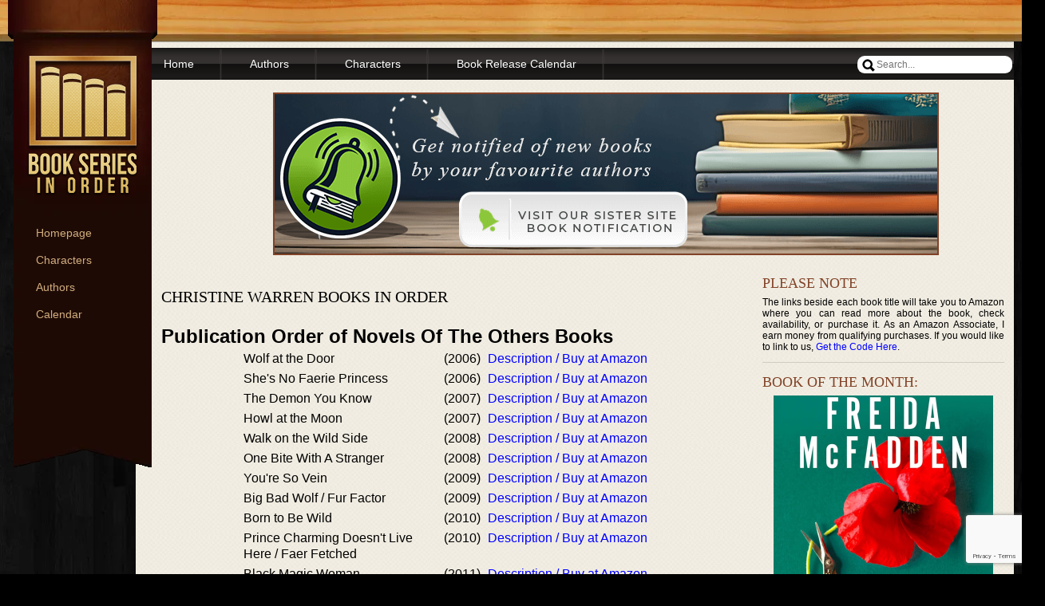

--- FILE ---
content_type: text/html; charset=utf-8
request_url: https://www.google.com/recaptcha/api2/anchor?ar=1&k=6LeASvgpAAAAACANNTLBUNjWfc_hMTavyKYDbYos&co=aHR0cHM6Ly93d3cuYm9va3Nlcmllc2lub3JkZXIuY29tOjQ0Mw..&hl=en&v=9TiwnJFHeuIw_s0wSd3fiKfN&size=invisible&anchor-ms=20000&execute-ms=30000&cb=g8v9opnjlhcx
body_size: 48209
content:
<!DOCTYPE HTML><html dir="ltr" lang="en"><head><meta http-equiv="Content-Type" content="text/html; charset=UTF-8">
<meta http-equiv="X-UA-Compatible" content="IE=edge">
<title>reCAPTCHA</title>
<style type="text/css">
/* cyrillic-ext */
@font-face {
  font-family: 'Roboto';
  font-style: normal;
  font-weight: 400;
  font-stretch: 100%;
  src: url(//fonts.gstatic.com/s/roboto/v48/KFO7CnqEu92Fr1ME7kSn66aGLdTylUAMa3GUBHMdazTgWw.woff2) format('woff2');
  unicode-range: U+0460-052F, U+1C80-1C8A, U+20B4, U+2DE0-2DFF, U+A640-A69F, U+FE2E-FE2F;
}
/* cyrillic */
@font-face {
  font-family: 'Roboto';
  font-style: normal;
  font-weight: 400;
  font-stretch: 100%;
  src: url(//fonts.gstatic.com/s/roboto/v48/KFO7CnqEu92Fr1ME7kSn66aGLdTylUAMa3iUBHMdazTgWw.woff2) format('woff2');
  unicode-range: U+0301, U+0400-045F, U+0490-0491, U+04B0-04B1, U+2116;
}
/* greek-ext */
@font-face {
  font-family: 'Roboto';
  font-style: normal;
  font-weight: 400;
  font-stretch: 100%;
  src: url(//fonts.gstatic.com/s/roboto/v48/KFO7CnqEu92Fr1ME7kSn66aGLdTylUAMa3CUBHMdazTgWw.woff2) format('woff2');
  unicode-range: U+1F00-1FFF;
}
/* greek */
@font-face {
  font-family: 'Roboto';
  font-style: normal;
  font-weight: 400;
  font-stretch: 100%;
  src: url(//fonts.gstatic.com/s/roboto/v48/KFO7CnqEu92Fr1ME7kSn66aGLdTylUAMa3-UBHMdazTgWw.woff2) format('woff2');
  unicode-range: U+0370-0377, U+037A-037F, U+0384-038A, U+038C, U+038E-03A1, U+03A3-03FF;
}
/* math */
@font-face {
  font-family: 'Roboto';
  font-style: normal;
  font-weight: 400;
  font-stretch: 100%;
  src: url(//fonts.gstatic.com/s/roboto/v48/KFO7CnqEu92Fr1ME7kSn66aGLdTylUAMawCUBHMdazTgWw.woff2) format('woff2');
  unicode-range: U+0302-0303, U+0305, U+0307-0308, U+0310, U+0312, U+0315, U+031A, U+0326-0327, U+032C, U+032F-0330, U+0332-0333, U+0338, U+033A, U+0346, U+034D, U+0391-03A1, U+03A3-03A9, U+03B1-03C9, U+03D1, U+03D5-03D6, U+03F0-03F1, U+03F4-03F5, U+2016-2017, U+2034-2038, U+203C, U+2040, U+2043, U+2047, U+2050, U+2057, U+205F, U+2070-2071, U+2074-208E, U+2090-209C, U+20D0-20DC, U+20E1, U+20E5-20EF, U+2100-2112, U+2114-2115, U+2117-2121, U+2123-214F, U+2190, U+2192, U+2194-21AE, U+21B0-21E5, U+21F1-21F2, U+21F4-2211, U+2213-2214, U+2216-22FF, U+2308-230B, U+2310, U+2319, U+231C-2321, U+2336-237A, U+237C, U+2395, U+239B-23B7, U+23D0, U+23DC-23E1, U+2474-2475, U+25AF, U+25B3, U+25B7, U+25BD, U+25C1, U+25CA, U+25CC, U+25FB, U+266D-266F, U+27C0-27FF, U+2900-2AFF, U+2B0E-2B11, U+2B30-2B4C, U+2BFE, U+3030, U+FF5B, U+FF5D, U+1D400-1D7FF, U+1EE00-1EEFF;
}
/* symbols */
@font-face {
  font-family: 'Roboto';
  font-style: normal;
  font-weight: 400;
  font-stretch: 100%;
  src: url(//fonts.gstatic.com/s/roboto/v48/KFO7CnqEu92Fr1ME7kSn66aGLdTylUAMaxKUBHMdazTgWw.woff2) format('woff2');
  unicode-range: U+0001-000C, U+000E-001F, U+007F-009F, U+20DD-20E0, U+20E2-20E4, U+2150-218F, U+2190, U+2192, U+2194-2199, U+21AF, U+21E6-21F0, U+21F3, U+2218-2219, U+2299, U+22C4-22C6, U+2300-243F, U+2440-244A, U+2460-24FF, U+25A0-27BF, U+2800-28FF, U+2921-2922, U+2981, U+29BF, U+29EB, U+2B00-2BFF, U+4DC0-4DFF, U+FFF9-FFFB, U+10140-1018E, U+10190-1019C, U+101A0, U+101D0-101FD, U+102E0-102FB, U+10E60-10E7E, U+1D2C0-1D2D3, U+1D2E0-1D37F, U+1F000-1F0FF, U+1F100-1F1AD, U+1F1E6-1F1FF, U+1F30D-1F30F, U+1F315, U+1F31C, U+1F31E, U+1F320-1F32C, U+1F336, U+1F378, U+1F37D, U+1F382, U+1F393-1F39F, U+1F3A7-1F3A8, U+1F3AC-1F3AF, U+1F3C2, U+1F3C4-1F3C6, U+1F3CA-1F3CE, U+1F3D4-1F3E0, U+1F3ED, U+1F3F1-1F3F3, U+1F3F5-1F3F7, U+1F408, U+1F415, U+1F41F, U+1F426, U+1F43F, U+1F441-1F442, U+1F444, U+1F446-1F449, U+1F44C-1F44E, U+1F453, U+1F46A, U+1F47D, U+1F4A3, U+1F4B0, U+1F4B3, U+1F4B9, U+1F4BB, U+1F4BF, U+1F4C8-1F4CB, U+1F4D6, U+1F4DA, U+1F4DF, U+1F4E3-1F4E6, U+1F4EA-1F4ED, U+1F4F7, U+1F4F9-1F4FB, U+1F4FD-1F4FE, U+1F503, U+1F507-1F50B, U+1F50D, U+1F512-1F513, U+1F53E-1F54A, U+1F54F-1F5FA, U+1F610, U+1F650-1F67F, U+1F687, U+1F68D, U+1F691, U+1F694, U+1F698, U+1F6AD, U+1F6B2, U+1F6B9-1F6BA, U+1F6BC, U+1F6C6-1F6CF, U+1F6D3-1F6D7, U+1F6E0-1F6EA, U+1F6F0-1F6F3, U+1F6F7-1F6FC, U+1F700-1F7FF, U+1F800-1F80B, U+1F810-1F847, U+1F850-1F859, U+1F860-1F887, U+1F890-1F8AD, U+1F8B0-1F8BB, U+1F8C0-1F8C1, U+1F900-1F90B, U+1F93B, U+1F946, U+1F984, U+1F996, U+1F9E9, U+1FA00-1FA6F, U+1FA70-1FA7C, U+1FA80-1FA89, U+1FA8F-1FAC6, U+1FACE-1FADC, U+1FADF-1FAE9, U+1FAF0-1FAF8, U+1FB00-1FBFF;
}
/* vietnamese */
@font-face {
  font-family: 'Roboto';
  font-style: normal;
  font-weight: 400;
  font-stretch: 100%;
  src: url(//fonts.gstatic.com/s/roboto/v48/KFO7CnqEu92Fr1ME7kSn66aGLdTylUAMa3OUBHMdazTgWw.woff2) format('woff2');
  unicode-range: U+0102-0103, U+0110-0111, U+0128-0129, U+0168-0169, U+01A0-01A1, U+01AF-01B0, U+0300-0301, U+0303-0304, U+0308-0309, U+0323, U+0329, U+1EA0-1EF9, U+20AB;
}
/* latin-ext */
@font-face {
  font-family: 'Roboto';
  font-style: normal;
  font-weight: 400;
  font-stretch: 100%;
  src: url(//fonts.gstatic.com/s/roboto/v48/KFO7CnqEu92Fr1ME7kSn66aGLdTylUAMa3KUBHMdazTgWw.woff2) format('woff2');
  unicode-range: U+0100-02BA, U+02BD-02C5, U+02C7-02CC, U+02CE-02D7, U+02DD-02FF, U+0304, U+0308, U+0329, U+1D00-1DBF, U+1E00-1E9F, U+1EF2-1EFF, U+2020, U+20A0-20AB, U+20AD-20C0, U+2113, U+2C60-2C7F, U+A720-A7FF;
}
/* latin */
@font-face {
  font-family: 'Roboto';
  font-style: normal;
  font-weight: 400;
  font-stretch: 100%;
  src: url(//fonts.gstatic.com/s/roboto/v48/KFO7CnqEu92Fr1ME7kSn66aGLdTylUAMa3yUBHMdazQ.woff2) format('woff2');
  unicode-range: U+0000-00FF, U+0131, U+0152-0153, U+02BB-02BC, U+02C6, U+02DA, U+02DC, U+0304, U+0308, U+0329, U+2000-206F, U+20AC, U+2122, U+2191, U+2193, U+2212, U+2215, U+FEFF, U+FFFD;
}
/* cyrillic-ext */
@font-face {
  font-family: 'Roboto';
  font-style: normal;
  font-weight: 500;
  font-stretch: 100%;
  src: url(//fonts.gstatic.com/s/roboto/v48/KFO7CnqEu92Fr1ME7kSn66aGLdTylUAMa3GUBHMdazTgWw.woff2) format('woff2');
  unicode-range: U+0460-052F, U+1C80-1C8A, U+20B4, U+2DE0-2DFF, U+A640-A69F, U+FE2E-FE2F;
}
/* cyrillic */
@font-face {
  font-family: 'Roboto';
  font-style: normal;
  font-weight: 500;
  font-stretch: 100%;
  src: url(//fonts.gstatic.com/s/roboto/v48/KFO7CnqEu92Fr1ME7kSn66aGLdTylUAMa3iUBHMdazTgWw.woff2) format('woff2');
  unicode-range: U+0301, U+0400-045F, U+0490-0491, U+04B0-04B1, U+2116;
}
/* greek-ext */
@font-face {
  font-family: 'Roboto';
  font-style: normal;
  font-weight: 500;
  font-stretch: 100%;
  src: url(//fonts.gstatic.com/s/roboto/v48/KFO7CnqEu92Fr1ME7kSn66aGLdTylUAMa3CUBHMdazTgWw.woff2) format('woff2');
  unicode-range: U+1F00-1FFF;
}
/* greek */
@font-face {
  font-family: 'Roboto';
  font-style: normal;
  font-weight: 500;
  font-stretch: 100%;
  src: url(//fonts.gstatic.com/s/roboto/v48/KFO7CnqEu92Fr1ME7kSn66aGLdTylUAMa3-UBHMdazTgWw.woff2) format('woff2');
  unicode-range: U+0370-0377, U+037A-037F, U+0384-038A, U+038C, U+038E-03A1, U+03A3-03FF;
}
/* math */
@font-face {
  font-family: 'Roboto';
  font-style: normal;
  font-weight: 500;
  font-stretch: 100%;
  src: url(//fonts.gstatic.com/s/roboto/v48/KFO7CnqEu92Fr1ME7kSn66aGLdTylUAMawCUBHMdazTgWw.woff2) format('woff2');
  unicode-range: U+0302-0303, U+0305, U+0307-0308, U+0310, U+0312, U+0315, U+031A, U+0326-0327, U+032C, U+032F-0330, U+0332-0333, U+0338, U+033A, U+0346, U+034D, U+0391-03A1, U+03A3-03A9, U+03B1-03C9, U+03D1, U+03D5-03D6, U+03F0-03F1, U+03F4-03F5, U+2016-2017, U+2034-2038, U+203C, U+2040, U+2043, U+2047, U+2050, U+2057, U+205F, U+2070-2071, U+2074-208E, U+2090-209C, U+20D0-20DC, U+20E1, U+20E5-20EF, U+2100-2112, U+2114-2115, U+2117-2121, U+2123-214F, U+2190, U+2192, U+2194-21AE, U+21B0-21E5, U+21F1-21F2, U+21F4-2211, U+2213-2214, U+2216-22FF, U+2308-230B, U+2310, U+2319, U+231C-2321, U+2336-237A, U+237C, U+2395, U+239B-23B7, U+23D0, U+23DC-23E1, U+2474-2475, U+25AF, U+25B3, U+25B7, U+25BD, U+25C1, U+25CA, U+25CC, U+25FB, U+266D-266F, U+27C0-27FF, U+2900-2AFF, U+2B0E-2B11, U+2B30-2B4C, U+2BFE, U+3030, U+FF5B, U+FF5D, U+1D400-1D7FF, U+1EE00-1EEFF;
}
/* symbols */
@font-face {
  font-family: 'Roboto';
  font-style: normal;
  font-weight: 500;
  font-stretch: 100%;
  src: url(//fonts.gstatic.com/s/roboto/v48/KFO7CnqEu92Fr1ME7kSn66aGLdTylUAMaxKUBHMdazTgWw.woff2) format('woff2');
  unicode-range: U+0001-000C, U+000E-001F, U+007F-009F, U+20DD-20E0, U+20E2-20E4, U+2150-218F, U+2190, U+2192, U+2194-2199, U+21AF, U+21E6-21F0, U+21F3, U+2218-2219, U+2299, U+22C4-22C6, U+2300-243F, U+2440-244A, U+2460-24FF, U+25A0-27BF, U+2800-28FF, U+2921-2922, U+2981, U+29BF, U+29EB, U+2B00-2BFF, U+4DC0-4DFF, U+FFF9-FFFB, U+10140-1018E, U+10190-1019C, U+101A0, U+101D0-101FD, U+102E0-102FB, U+10E60-10E7E, U+1D2C0-1D2D3, U+1D2E0-1D37F, U+1F000-1F0FF, U+1F100-1F1AD, U+1F1E6-1F1FF, U+1F30D-1F30F, U+1F315, U+1F31C, U+1F31E, U+1F320-1F32C, U+1F336, U+1F378, U+1F37D, U+1F382, U+1F393-1F39F, U+1F3A7-1F3A8, U+1F3AC-1F3AF, U+1F3C2, U+1F3C4-1F3C6, U+1F3CA-1F3CE, U+1F3D4-1F3E0, U+1F3ED, U+1F3F1-1F3F3, U+1F3F5-1F3F7, U+1F408, U+1F415, U+1F41F, U+1F426, U+1F43F, U+1F441-1F442, U+1F444, U+1F446-1F449, U+1F44C-1F44E, U+1F453, U+1F46A, U+1F47D, U+1F4A3, U+1F4B0, U+1F4B3, U+1F4B9, U+1F4BB, U+1F4BF, U+1F4C8-1F4CB, U+1F4D6, U+1F4DA, U+1F4DF, U+1F4E3-1F4E6, U+1F4EA-1F4ED, U+1F4F7, U+1F4F9-1F4FB, U+1F4FD-1F4FE, U+1F503, U+1F507-1F50B, U+1F50D, U+1F512-1F513, U+1F53E-1F54A, U+1F54F-1F5FA, U+1F610, U+1F650-1F67F, U+1F687, U+1F68D, U+1F691, U+1F694, U+1F698, U+1F6AD, U+1F6B2, U+1F6B9-1F6BA, U+1F6BC, U+1F6C6-1F6CF, U+1F6D3-1F6D7, U+1F6E0-1F6EA, U+1F6F0-1F6F3, U+1F6F7-1F6FC, U+1F700-1F7FF, U+1F800-1F80B, U+1F810-1F847, U+1F850-1F859, U+1F860-1F887, U+1F890-1F8AD, U+1F8B0-1F8BB, U+1F8C0-1F8C1, U+1F900-1F90B, U+1F93B, U+1F946, U+1F984, U+1F996, U+1F9E9, U+1FA00-1FA6F, U+1FA70-1FA7C, U+1FA80-1FA89, U+1FA8F-1FAC6, U+1FACE-1FADC, U+1FADF-1FAE9, U+1FAF0-1FAF8, U+1FB00-1FBFF;
}
/* vietnamese */
@font-face {
  font-family: 'Roboto';
  font-style: normal;
  font-weight: 500;
  font-stretch: 100%;
  src: url(//fonts.gstatic.com/s/roboto/v48/KFO7CnqEu92Fr1ME7kSn66aGLdTylUAMa3OUBHMdazTgWw.woff2) format('woff2');
  unicode-range: U+0102-0103, U+0110-0111, U+0128-0129, U+0168-0169, U+01A0-01A1, U+01AF-01B0, U+0300-0301, U+0303-0304, U+0308-0309, U+0323, U+0329, U+1EA0-1EF9, U+20AB;
}
/* latin-ext */
@font-face {
  font-family: 'Roboto';
  font-style: normal;
  font-weight: 500;
  font-stretch: 100%;
  src: url(//fonts.gstatic.com/s/roboto/v48/KFO7CnqEu92Fr1ME7kSn66aGLdTylUAMa3KUBHMdazTgWw.woff2) format('woff2');
  unicode-range: U+0100-02BA, U+02BD-02C5, U+02C7-02CC, U+02CE-02D7, U+02DD-02FF, U+0304, U+0308, U+0329, U+1D00-1DBF, U+1E00-1E9F, U+1EF2-1EFF, U+2020, U+20A0-20AB, U+20AD-20C0, U+2113, U+2C60-2C7F, U+A720-A7FF;
}
/* latin */
@font-face {
  font-family: 'Roboto';
  font-style: normal;
  font-weight: 500;
  font-stretch: 100%;
  src: url(//fonts.gstatic.com/s/roboto/v48/KFO7CnqEu92Fr1ME7kSn66aGLdTylUAMa3yUBHMdazQ.woff2) format('woff2');
  unicode-range: U+0000-00FF, U+0131, U+0152-0153, U+02BB-02BC, U+02C6, U+02DA, U+02DC, U+0304, U+0308, U+0329, U+2000-206F, U+20AC, U+2122, U+2191, U+2193, U+2212, U+2215, U+FEFF, U+FFFD;
}
/* cyrillic-ext */
@font-face {
  font-family: 'Roboto';
  font-style: normal;
  font-weight: 900;
  font-stretch: 100%;
  src: url(//fonts.gstatic.com/s/roboto/v48/KFO7CnqEu92Fr1ME7kSn66aGLdTylUAMa3GUBHMdazTgWw.woff2) format('woff2');
  unicode-range: U+0460-052F, U+1C80-1C8A, U+20B4, U+2DE0-2DFF, U+A640-A69F, U+FE2E-FE2F;
}
/* cyrillic */
@font-face {
  font-family: 'Roboto';
  font-style: normal;
  font-weight: 900;
  font-stretch: 100%;
  src: url(//fonts.gstatic.com/s/roboto/v48/KFO7CnqEu92Fr1ME7kSn66aGLdTylUAMa3iUBHMdazTgWw.woff2) format('woff2');
  unicode-range: U+0301, U+0400-045F, U+0490-0491, U+04B0-04B1, U+2116;
}
/* greek-ext */
@font-face {
  font-family: 'Roboto';
  font-style: normal;
  font-weight: 900;
  font-stretch: 100%;
  src: url(//fonts.gstatic.com/s/roboto/v48/KFO7CnqEu92Fr1ME7kSn66aGLdTylUAMa3CUBHMdazTgWw.woff2) format('woff2');
  unicode-range: U+1F00-1FFF;
}
/* greek */
@font-face {
  font-family: 'Roboto';
  font-style: normal;
  font-weight: 900;
  font-stretch: 100%;
  src: url(//fonts.gstatic.com/s/roboto/v48/KFO7CnqEu92Fr1ME7kSn66aGLdTylUAMa3-UBHMdazTgWw.woff2) format('woff2');
  unicode-range: U+0370-0377, U+037A-037F, U+0384-038A, U+038C, U+038E-03A1, U+03A3-03FF;
}
/* math */
@font-face {
  font-family: 'Roboto';
  font-style: normal;
  font-weight: 900;
  font-stretch: 100%;
  src: url(//fonts.gstatic.com/s/roboto/v48/KFO7CnqEu92Fr1ME7kSn66aGLdTylUAMawCUBHMdazTgWw.woff2) format('woff2');
  unicode-range: U+0302-0303, U+0305, U+0307-0308, U+0310, U+0312, U+0315, U+031A, U+0326-0327, U+032C, U+032F-0330, U+0332-0333, U+0338, U+033A, U+0346, U+034D, U+0391-03A1, U+03A3-03A9, U+03B1-03C9, U+03D1, U+03D5-03D6, U+03F0-03F1, U+03F4-03F5, U+2016-2017, U+2034-2038, U+203C, U+2040, U+2043, U+2047, U+2050, U+2057, U+205F, U+2070-2071, U+2074-208E, U+2090-209C, U+20D0-20DC, U+20E1, U+20E5-20EF, U+2100-2112, U+2114-2115, U+2117-2121, U+2123-214F, U+2190, U+2192, U+2194-21AE, U+21B0-21E5, U+21F1-21F2, U+21F4-2211, U+2213-2214, U+2216-22FF, U+2308-230B, U+2310, U+2319, U+231C-2321, U+2336-237A, U+237C, U+2395, U+239B-23B7, U+23D0, U+23DC-23E1, U+2474-2475, U+25AF, U+25B3, U+25B7, U+25BD, U+25C1, U+25CA, U+25CC, U+25FB, U+266D-266F, U+27C0-27FF, U+2900-2AFF, U+2B0E-2B11, U+2B30-2B4C, U+2BFE, U+3030, U+FF5B, U+FF5D, U+1D400-1D7FF, U+1EE00-1EEFF;
}
/* symbols */
@font-face {
  font-family: 'Roboto';
  font-style: normal;
  font-weight: 900;
  font-stretch: 100%;
  src: url(//fonts.gstatic.com/s/roboto/v48/KFO7CnqEu92Fr1ME7kSn66aGLdTylUAMaxKUBHMdazTgWw.woff2) format('woff2');
  unicode-range: U+0001-000C, U+000E-001F, U+007F-009F, U+20DD-20E0, U+20E2-20E4, U+2150-218F, U+2190, U+2192, U+2194-2199, U+21AF, U+21E6-21F0, U+21F3, U+2218-2219, U+2299, U+22C4-22C6, U+2300-243F, U+2440-244A, U+2460-24FF, U+25A0-27BF, U+2800-28FF, U+2921-2922, U+2981, U+29BF, U+29EB, U+2B00-2BFF, U+4DC0-4DFF, U+FFF9-FFFB, U+10140-1018E, U+10190-1019C, U+101A0, U+101D0-101FD, U+102E0-102FB, U+10E60-10E7E, U+1D2C0-1D2D3, U+1D2E0-1D37F, U+1F000-1F0FF, U+1F100-1F1AD, U+1F1E6-1F1FF, U+1F30D-1F30F, U+1F315, U+1F31C, U+1F31E, U+1F320-1F32C, U+1F336, U+1F378, U+1F37D, U+1F382, U+1F393-1F39F, U+1F3A7-1F3A8, U+1F3AC-1F3AF, U+1F3C2, U+1F3C4-1F3C6, U+1F3CA-1F3CE, U+1F3D4-1F3E0, U+1F3ED, U+1F3F1-1F3F3, U+1F3F5-1F3F7, U+1F408, U+1F415, U+1F41F, U+1F426, U+1F43F, U+1F441-1F442, U+1F444, U+1F446-1F449, U+1F44C-1F44E, U+1F453, U+1F46A, U+1F47D, U+1F4A3, U+1F4B0, U+1F4B3, U+1F4B9, U+1F4BB, U+1F4BF, U+1F4C8-1F4CB, U+1F4D6, U+1F4DA, U+1F4DF, U+1F4E3-1F4E6, U+1F4EA-1F4ED, U+1F4F7, U+1F4F9-1F4FB, U+1F4FD-1F4FE, U+1F503, U+1F507-1F50B, U+1F50D, U+1F512-1F513, U+1F53E-1F54A, U+1F54F-1F5FA, U+1F610, U+1F650-1F67F, U+1F687, U+1F68D, U+1F691, U+1F694, U+1F698, U+1F6AD, U+1F6B2, U+1F6B9-1F6BA, U+1F6BC, U+1F6C6-1F6CF, U+1F6D3-1F6D7, U+1F6E0-1F6EA, U+1F6F0-1F6F3, U+1F6F7-1F6FC, U+1F700-1F7FF, U+1F800-1F80B, U+1F810-1F847, U+1F850-1F859, U+1F860-1F887, U+1F890-1F8AD, U+1F8B0-1F8BB, U+1F8C0-1F8C1, U+1F900-1F90B, U+1F93B, U+1F946, U+1F984, U+1F996, U+1F9E9, U+1FA00-1FA6F, U+1FA70-1FA7C, U+1FA80-1FA89, U+1FA8F-1FAC6, U+1FACE-1FADC, U+1FADF-1FAE9, U+1FAF0-1FAF8, U+1FB00-1FBFF;
}
/* vietnamese */
@font-face {
  font-family: 'Roboto';
  font-style: normal;
  font-weight: 900;
  font-stretch: 100%;
  src: url(//fonts.gstatic.com/s/roboto/v48/KFO7CnqEu92Fr1ME7kSn66aGLdTylUAMa3OUBHMdazTgWw.woff2) format('woff2');
  unicode-range: U+0102-0103, U+0110-0111, U+0128-0129, U+0168-0169, U+01A0-01A1, U+01AF-01B0, U+0300-0301, U+0303-0304, U+0308-0309, U+0323, U+0329, U+1EA0-1EF9, U+20AB;
}
/* latin-ext */
@font-face {
  font-family: 'Roboto';
  font-style: normal;
  font-weight: 900;
  font-stretch: 100%;
  src: url(//fonts.gstatic.com/s/roboto/v48/KFO7CnqEu92Fr1ME7kSn66aGLdTylUAMa3KUBHMdazTgWw.woff2) format('woff2');
  unicode-range: U+0100-02BA, U+02BD-02C5, U+02C7-02CC, U+02CE-02D7, U+02DD-02FF, U+0304, U+0308, U+0329, U+1D00-1DBF, U+1E00-1E9F, U+1EF2-1EFF, U+2020, U+20A0-20AB, U+20AD-20C0, U+2113, U+2C60-2C7F, U+A720-A7FF;
}
/* latin */
@font-face {
  font-family: 'Roboto';
  font-style: normal;
  font-weight: 900;
  font-stretch: 100%;
  src: url(//fonts.gstatic.com/s/roboto/v48/KFO7CnqEu92Fr1ME7kSn66aGLdTylUAMa3yUBHMdazQ.woff2) format('woff2');
  unicode-range: U+0000-00FF, U+0131, U+0152-0153, U+02BB-02BC, U+02C6, U+02DA, U+02DC, U+0304, U+0308, U+0329, U+2000-206F, U+20AC, U+2122, U+2191, U+2193, U+2212, U+2215, U+FEFF, U+FFFD;
}

</style>
<link rel="stylesheet" type="text/css" href="https://www.gstatic.com/recaptcha/releases/9TiwnJFHeuIw_s0wSd3fiKfN/styles__ltr.css">
<script nonce="_WaZ4IC_GVMl7fS6ucyDJg" type="text/javascript">window['__recaptcha_api'] = 'https://www.google.com/recaptcha/api2/';</script>
<script type="text/javascript" src="https://www.gstatic.com/recaptcha/releases/9TiwnJFHeuIw_s0wSd3fiKfN/recaptcha__en.js" nonce="_WaZ4IC_GVMl7fS6ucyDJg">
      
    </script></head>
<body><div id="rc-anchor-alert" class="rc-anchor-alert"></div>
<input type="hidden" id="recaptcha-token" value="[base64]">
<script type="text/javascript" nonce="_WaZ4IC_GVMl7fS6ucyDJg">
      recaptcha.anchor.Main.init("[\x22ainput\x22,[\x22bgdata\x22,\x22\x22,\[base64]/[base64]/[base64]/[base64]/[base64]/[base64]/[base64]/[base64]/[base64]/[base64]\\u003d\x22,\[base64]\\u003d\\u003d\x22,\[base64]/[base64]/w6FyRBzDozUeGcK8wozDiCnDoQVtLFnCvcO3KsOQw5vDjUzCvmlCw6UTwr/[base64]/DrMK2wp0Ow4gyUEkawq4eEHVKQsKfwoHDlCHCkMOoDMOQwoJnwqTDkwxawrvDsMK0woJID8O8XcKjwpt9w5DDgcKJPcK8IgQ6w5AnwqbCo8O1MMOkwonCmcKuwoTCvxYIBsKYw5gSVh53wq/[base64]/DoUJ2UhfCq8KPb8OLwp9yRVJ5w71pCVTDrsOLw7PCgcO5H2HCswfDtG/CnsOMwo4sdgTDtMOww5gCw7XDnEYLAMKBw484ByfDokRQwr/[base64]/CgQ5ACcKpw7HChHFtcGvCqMKHDsKJw4oCw4Umw7fCt8KPE1sZKX9lH8KGdMO3CsOMbcOffD1RPAlTwrYGOcK8Q8KiRcOFwr/DgcOCw4QswoDCkDENw51sw7/CiMOaUMK/JHcKwpjClzEqQGJxSic4w6tuScKzw77Chx/Ch3jCknkKF8KUDcK/w6/Dj8KPdBDDlcKac3vCnsO0OMODUygfPsKNwqzDksOiw6fCqGbDmcKMT8Kww6TDr8KEWMKDAsO1w4ZQC00Lw4/ClHrCk8O/RVvDnFTCsj8ew4rDtRB+IMKfw43Cm2rCpgxLw4Afw6nCqxDCo1jDrWTDqMKMJsOyw5JTXsOAOHDDkMOGw5zDrlgwJMOSwqbDgmrCnFV6O8K9SkfCncK1bjzDsG7DrMKOTMK4woBPDjjCqjvCoixOw4vDiwbDu8OuwrMGNDBsQidGMl8sCsOqw7MFLm/Dr8OlwojDi8Orw47Dp2vDhMKjw7DDtsOSw5FTZ23DqUtbw5LDu8KPU8K/w6LDhC7CtkYbw4FSwp9rb8OBwoLCncO6UghuPx/DujZLwpfDv8KFw7Z2S33DlVIAwoBrWcODwpnCgkgkw7stecOQwqhYwrgER35XwqYtcBI7BW7CgsOvw6Zqw57Csko5NcO7asOHwpxHAkPCpgJTw5ITN8ORw61/OknDoMOPwr8LaUgZwp7CsHQbJFIJwppkeMKaecO5HEdxR8OLDCTDr1PCrxU7NDZ3bcOKw4TCrUFAw7YGL20Swo9STmXCmivCt8OATl9yVcOiKMOpwrgWwq3CksKFfENHw4zCrkNYwrsvHsKHeCo2QBgEdMKKw73Dt8OSwqjCvsOmw4Fzwop8YT/[base64]/[base64]/CosO9wqvDgcOweMKQwpIlwqvCucOYwqBow47DogbCvw3DsD1Lwo/CgEDDr2UzDsOwc8K/w40Ow5XDlMOME8KlKn8uVsO5w7TCq8ODw5DDi8K3w6jCqcOUFMKHTTDCrk/CkcOwwrLCmsOgw5TCksK6KMO/w54LZml0MgTDo8Olc8OswrF0w6Quw7jDhsKMw4MEwrvDm8K1c8OBw5JNw6g4G8OSeDLCjm/Ck1Nzw4rCmcOkIR/DkgwfGlXDhsK2QsKMw4pCw4PDnMKuPQAJC8O/[base64]/CjT/DlgnDkUd6w6hrY8Ocwp5+w6hzbUnCv8OKDsKOw4XDv17DjitRw63DtkTCoEvCg8OrwrPDsi8IJ2PDrMO7wrxkwo5ZNsKBFWjClsKTwprDtR0TJUbDoMO/w6xRM1zCs8OOwrxew6rDisOefmZZXsKlw551wrDCkMOxDMKKw5PChMK7w7ZBQkdgwqXCqwjDmsOFw7HCj8K4a8O1wonDtGx/w47DvGg8wq/Ckm4MwqADwoDDqyE2wqwaw6jCiMKecAXDjh3CmzPCjF4/w6TDnxTDuTzCu1TCoMKSw4vCv0E4ccOaworDjwhPw7XDuxrCqgDDqsK4fsKmP3/CisOow5rDr2fDhRYtwp9kw6XDhsKdM8KrXMO8XsOHwrt+w7B0woM6wqMvw4zDlWbDusKnwqjDrsKsw5rDgsO4w5xPJXTDqXlyw6kPOcOHwqlOVsOhQhBWwrcdw4Ffwo/[base64]/DvknCusOFdijClkUrEW4ww6xEw5jCiMOoejJlw4EkSlEKZ3U/[base64]/CmFjDo8Oywqx2wpjDmx5Dw7kjK1LDhsKywrLCjAYUXcOETsK6IgV8OkHDgcOGw6nCgsK3wpdSwo/[base64]/[base64]/[base64]/Lh0lw6x1w6TCgiVMVMObwq4qwoTCoMKSEXDDssOJwrZaHXnCmwRcwqjDgw7DvcO6PMO/[base64]/Cmz5rCyITw6EJCinCsMK2wo4ZwrNewo/[base64]/CicK0LcOPJ8K2w719ASJpwql5LzjClhh2d1bChjnClsK7wrnDlsO/w5d9C1TDmcKow6zCsFQFw71lUcOEw4rCi0TCmCJdMsOHw7khJUkpBMKrGcKaAW7Dnw3Cn0Q1w5PChlxhw4XDiDNvw5vDiR8ZVQFrLXzCkMOEOhB3QMK7QxNQwq1HciQBQw55CSVlw6/CnMKZw5nDrVzDo18wwpk6w5fCo27CvMOEwroRCC8eDcOew4fChnZ7w53CucKoeVfCgMOfPMKLwo8qwrbDu24iFR0QCXvDjExkBMO/[base64]/[base64]/DksOXIMOvMMKBw67Ch23Dt8KaN8OJNlYQw7/DlMKWw7s0O8K7woLClRPDiMKIG8Kaw5p+wq7Cs8O6wprDhgpDw5R7w5DDscODZ8O1w5rCrcO9VcOfNFFdw6Jfw48Ewp3DiCrCt8O/KDcNw5XDhsKmZzMVw4jCgcOIw54mwr3DosOYw5jDrillcHXCrQgLwoTCnsO/HBDCrsOTRcKoJcO2wqzCnk9nwq/DgGQDO37DqMK2WWNrazVBwqdkw51pFsOWKcKaeStbAjDCqcOVSFMAw5VQw6hqD8OXcVMowqTDkCxXw63CtH1FwpTCnMKMbT59UHA+Ojgdwo/CtcOkw6Vdwq7DuhXDicOmGMOEG3XDsMOdScOUwrLCriXCg8OsCcKOdGnCgT7DisKvd3DCvHvCoMKce8Kfc1MkYFprIXbClcOTw5Yuwq1MAw5/[base64]/w5jCvMKsaMO/[base64]/[base64]/DngvDt8KKFGPDv8OresOxw7tBFyIpbUvDj8ODQCzDums6Pyl1eErCv2LDo8OwJcO9JMOSZHfDpT3CrzfDtlNewqYqXMKWSMONwrnDjkkNamXCr8KxMBZYw6gtwpknw6xgUyw3w68qOgjCpQ/Dtx5lwpDCtMOSwqxPw6TCscO8Qmtpc8K5aMKjwoRCXsK/w7hYPSIjwqjDn3EKfMOABsKhOMO2w5wUW8KDwo3CrBsiRgQSecKmCsKTw5QmC2XDjlYYBcOrwpbDmH3DumAhwqTDlQbCosKXw4PDrCsZVlNuEsOCwoETCMKKwrXDlsK/wpnDiC4fw7p3Nn5AG8Orw7PCjHU/U8K0wrrClnxbHzHDjmhJQsOlCcO3UjHCncK9T8Kcw4lFwqrDmwPClgd6LhZwJHjDs8OTFWTDjcKDKMKZA15DE8K9w6J8TsKJw4xnw7zCghbCpsKeaVDCgRzDsATCosKDw7FOS8KCwonDisOcBcO+w5bDnsOvwq56wo/[base64]/w6LDt8OhNyHCjcKtVcKdwqTDpCLDjsKZT8KxVGBraiIVFcKNwo3ClmPCpsO+JsKjw4zCnDjDqMOUwp8Vwocyw7U5YcKBDgzDgcKpwrnCrcO/w7NYw502JjvCiycZYsOnw5vCqUXDhsKdKsOkecK5wo1bw6zDngTCjVFbTsO1XsOFE0JIFsKqWcOewqYdOMOxRHrDqsKzw4jDu8K2RXbDoB4KaMOcDgbDvMKQw48ew4Y+JXcPGsKJPcOvwrrCvsOpw4nDjsOfw6/CjCfDrcKkw7sBLgLDjxLCpMKpWsKVw5LDol8bwrbDpw5Wwq/[base64]/DgMOGwqDDlXYgw53CpMKHf8OEC8Kbw5TDmMOAdsOrLAQGXx/Dlhkuw7V6wofDgg7DpTTCsMKKw6PDojDDnMOvTBjDsgZBwqwpNsOCPEHCvFzCr2x4GMOkVRnChB9yw6DCtAEyw73CjhfCu3tBwp5DXkI/wpM4wr94YQzDoCJ/d8OxwotXwr7DpMK0GsOFYsKOw53DscONWipKw5XDlcK3w5VTwpfCnn3CvcKvwot5wpxcw4rCssOUw7IaQxHCoHt/[base64]/Dhypuw7YhDcOFw4PCgsOyc8KpXsKteE3CosKNRsOVw5VPw5RINFszKsKswrfCqzvDvFzDvRXDi8OgwpVawpRcwrjCs3JJBnJ/w5hpKxXCogYQfRjChhDDsXVKAEMUB1LCoMOEDcOpTcOPwpvCmgXDgcK9PsOKw7hKY8ObGmvCuMKtI1s8O8O/U2HDnsOUZSHCl8Oiw7nDpMOXIcKbOsKhdgQ7AjLDv8O2CBHChMOCwr3CosOxAjvDpR1IVsKvI2rCgcObw5QyB8Ktw6ZBJ8KhGMOvw73DtsKkw7bDssOGw4VYdcK/[base64]/VMKJwq8ww6TDgcKWwpjCu8Otw6fCpBXDmgbCqcK9DRA1fT48wr3Cn3TDr2LCiHDCqMKxw75HwqF6w6INR1JsLzvCiGR2wqYAw5wPw5/DoQ/[base64]/[base64]/H8OFw4xhJ8O3woJVZSbClsKewo7CiDDCusK6IMOcw73Dr1/Cq8KewqMzwqnDmjF+ZToKfcOww7IwwqTCi8KTJ8OuwrHCp8KawpnCuMOUKyJ/G8KzDcKaVSscBm/Cvy9YwrE8e23ChMKBOcOoX8KFwoIKwp7Crz1Dw7XCjMKke8O1cV3DhsK7wowlQ1DCjcOxXXBdw7c7MsO/wqJiw7fCix7CqzvChxrCncOjPcKYwqPDvSbDjcKvwoTDiU8mGsKZP8KGw5zDr1fDkcKDW8Kaw73CqMKAIh95wrbCll/DkDbDqWZBe8OjMVtDPcKow7fCvsKla2DCiATCkAzChMK+w6dYwrwQRMKBw5vDnMOQw68lwq51LcOBLFpIwpUwUmzDm8OXTsOPw5rCk2wqAh/DkAfCs8OJw7zCssKZw7LDlHJ5woPDllzCtcOCw4g+wp7CmQ8TXMKtAsKSw5zDv8OpMwLDr2Fpw5DDocKWw7Nbw4PDrynDjMKgRBAYLT8aXR0HdMKOw77CiVlXSMO/w6owDsOEMEbCssO1wpvCgMOJw65rHWA8BHotDgVpVcOTw58uExzCssORFsKow4EXZEzDnwrClVvCqsKhwpPDvEdKcmsqw69MEC/DuCV+wrEgHsKtw4TDolLCtMOfw6NqwpzCmcKVT8KKT0jCkcOcw7HDuMOsdMOyw6DCgMK/w7dRwrw0wptxwp7Dk8O0w7gBw43DncKUw4rCmAYdAsO2VsOZWyvDsC0Iw4fCiic3w6TDg3Vsw50ywr/CsxrDimZYBcKywpFDEsOYHsK6TsKhw6k8w7jCnD/CicO8OGYWEC3DqGXCpT9kwrYgTsOtAHlwbMO8wq/CtVFEwr5EwpLCsiF+w5TDnWklfDLCusO1wpoge8Oyw53CmcKEwph3KBHDhmkOTXI7WsOnL3AFW2DCoMOpcBFOYVxPw5PCgsOhwqfCq8K4clsYfcKrwqgHw4UDw6HDuMO/MjzDikJyWcOHA2LCr8KofRDDnsO/esOsw6xSwpvDg03DnFHDhhLCp1fCpm3DnMKaMRkHw611w6kGCMKQbMKPOwFXOg7DmyzDjxfDlXnDhWnDgsKLwqEMwqHCnsKdT2LDtmvDiMKFDXDCvXzDmsKLw7clNsKXME8Zw63Dk2zCjBPCvsKoAsOzw7TDoGQIHVzCuifCmEjDinNTYzDCu8K1wqMBw6vCv8KXbQ/ClwNyDGrDsMKiwpTDiFzDnMOaRBDDhsOCGHVuw7ZIw7LDmcK5cAbCgsOWLDcue8K9GS/DgRjDtMOIEHnCkBllC8KdwoHCvMK9JMOQw4LDqSRNwoFGwo9FKybCoMOHJcKKwotzNRV8Eyk5KcOcJHtzCR/DoT9UPxFZwqjDrDDCgcKCw5HCgcOMw75df2jChMK6woIIamTDvMOlcC93wpAmcktFFMOLw4fDrsK0w59Iw7wAQyPCqG9TBsKZw5xUfMKMw6EQwrZqS8KQwrE2DSoSw4BKWcKOw4t8wpbCjsKWAFLCvMOKbiQlw7sew6ZARQ/[base64]/[base64]/DmsKbK8ONMmLDiSbChsOCw4rCtBIsfsKNwodTGWhUY2vCiXQjV8K1w7lUwr0ZZ2jCqknCuXEzwpUWw43Dv8OGw5/Dp8OwfH9Ewr4FJcKSdG9MAB/[base64]/DosKtBS7ClcO9ZDPDoQDDosOLN0JPwokcw5Bjw7hnw4nDtQoQw4EmHMKow6UzwrzDkid2aMO+wofDj8OoDcOucCxUe2EYaDbCqMOgWsOSIMO0w6IfS8OvHcOXPsKtO8K2wqDCtSXDgB1DZgfCmMKYTDbCnsOow5zCp8KFUjLDsMOScSxHR1/Dv1lYwqjCrsKddMObWcKCw73DgijCu0RWw4/DosKvDRTDoGAlXSvCrkoLCDtIWinCvVUPwq02wohaRQtmw7BzIMK4I8KsLsOUwqzCoMKZwo7Cu3zCsDdhw7l/[base64]/CnsKdHwbCs8KhAmPDkS8zw5coE8K5RsOFSMOzwrZwwo/[base64]/wpTDohx+w7c/G8KmSl7CkQ5Gw4kYCmd0w7fChF1qXsKHdMO7JMKzS8KlNVnCtCTDqsODAcKsDgzDq1zDosKrCcOdw7NJecKkfMKTwojCtsKlw40iacOlw7rDhgnCksK/wr7DrsOpPhYtGCrDrmbDvwIMC8KyOAPCtMKXw7Q3Ej4NwpXCiMKUejjCmGxfw7fCuiNAasKeXsOqw6tqwqJ5QFEUwqPDsDvDlcOGWkgWIygQHjzCocO3DhDDox/Cv18iZMO4w7rClcKIOUdXwqw+w7zCoxhkImLDtBhGwqNVwos6fV8/asOVwpfCmcOKwq5lwqDDg8K0BBvCosOLwpJOwrzCgU/[base64]/[base64]/CrFLClsOaw6rDiMOAMcKrasONwrdYPcOVfsOKXz/CpcK+w7LDrhTCs8KKwoE1wrXCuMKbwqrCmlhQwo3DqcOpFMOCRsObK8O6H8O4w6N9w4jCg8Oew6PCv8OEw6fDr8OARcKDw64Nw7hwFsKTw4gzwqTDowcdY3UJw6N/w70vUSFnHsOaw4fCg8O+wqnCg3fCnBkiJsKFSsOcTMKpw7jCnsOXDg/DoVUICB/DpcKxbcOSJD0DasOBM27DucOmFMKWwojCpMONH8Kmw6TDtzvDlyjCrnbCm8Odw5XDncOkPG4aLnVKOUzCmsODw7DCrcKKwqPDkMOOQcKuNThtBVMqwrkPQsOoAzDDrMKZwroLw4DCu18HwofChMKwwovCkzbDn8OjwrDCtcOwwrxtwpJSNMKnwr7DvsK/[base64]/wofDlcOHw7nDiXsAw6UAwoIOVsKjJMOoQgwKCcKyw4PCpzpXVGbDpsOgdRgnP8KjVAMUwrJZUgXDmsKjLcKDdwzDjlLCvXozPcKLwp0rcSkxO0DDnsOsAX3Cv8O5wqR5BcKxwpPDmcO/ZsOmRcKXwqTClMKewo7Dhyhww5HDisKOWcK5ZcO1ZMKJMTzCtVXDncKRNcOLNmUww4REw6/CuWbDgDBNKMKcS1DCv21cwoFpIBvDvj/CgwjCv2nDq8Kfw4TDgcOPw5PClATDlSjDqcO8wqlbN8Klw541w7HChExIwqIKBCrDnV3DhsKMwoIwDXrCpg7Dm8KAV2/[base64]/Dmlo4DcOACsKCecKuDcOtBxZwQsOpw6LDg8O8wrXCscK1YHhmTcKMQV9Mwr/CqMKvw73Dn8KAIcOqSwpeaVUvazUBTsOiQcOKwo/Dg8KXw7tVwpDCncK+woZna8KNXMKNU8KOw44owoXDl8OBwp7DpMK/wp0TGhDCvVrCgMKCcnnCqsOmw47CliHDsRXCjsKkwodyGsOcTsOZw7fCoDHDszhvwo/Dl8K3a8Ovw7zDkMOXw6FkOMKow5rDo8OQAsO1woF6V8OVdiTDjMKmwpPCnDkfw4jDn8KNZ07DnnDCoMK8w5VOwpkEIMKQw45+X8O9YwzClcKdGzPCkizDmR9rScOBZGfDu1HCtRvCg2bChCPCiTkoRcKOXMKRwoDDhsKtw5/DjQbDhRLDvE/[base64]/DpMOeA2NCBsOpacKsAUsTw7xSwo5Swo06wrEowoXCuwHDrsOuBcKsw71Bw43CmsKTfcKcw6DDkFJRdA/Doz3CscOEGMKQLcKAG2Zgw6Ukw7vDsnYDwqfDvUNLacO1azbCmsOuMcOzVHtWDcOrw5kJwqMcw73Dh0LDjABjw7oKbELCpcONw5vDvsKnwp01bT0xw6Z2wrfDl8OQw40+wqMWwqbCuWsJw4Vtw5VUw7c/w5V7w6zCmsKaFnXCs1lSwq81VSkmwpnCrMKSAMK6AyfDtsKTWsKWwqHDvMOiBcKpw4bCpMOBwrZ4w7E+AMKHw4oHwp0BFkt5YVZXAcODWG/CocKfVsOhaMK8w4ozw619aF8nR8OVw5fCiAQFIsOZw7DCh8O4w7jDgjliw6jCrVRBw7ksw7FZw7XDucO2wrMtKcK+FnooexHCsSBtw6h6KFhqw4fCisKgw5HCoGQrw5PDn8OqNQzCs8ODw5bDr8OPwqjCrlDDnMKVT8OjFcKgwp/Cq8K/wrnCqsKtw4vCvcK0wp5YZlEcwpfDjWvCrCJPVMKMYMOjwr/CmcOcw4I5wpzCmcKgw4IFTnZWDi5UwoJDw5nDuMOYY8KXBB7Ck8KPwrzDs8OLJMOLacOBH8KfIMKAf0/DlAXCpgHDtnXCn8OVEz3DiBTDv8K4w5dowrDDvQ9swoXDt8OeQcKneEZVfAoyw5hJZsKvwoDDkllzIcOUwp4Aw5YAEnfCl3d3bn4VRi3CplV5fwbDtwXDsX0fw6vDvWhPw5bCnsKyfUpTwrHCjMKGw5lTw4thw79resO/w7/Dt3PDowTCgGdNwrfDoWTDksKLwqQ4wp9rWsKMwrjCs8O/wrtmwpoew7rChkjChxNmGzzCmcO9woLCmMOfEMKbw7rDuEPCmsOVfsKgRVQhw6zDtsOlJwhwT8KUVB8gwpkYw74Zwrofd8O6M1LDssK6w7AoFcKDYhAjw7Yew4bDvAVlYMKjPkrCicOeL0LDj8KTITsMw6Jvw6omIMOqw4zCvcK0EcO/YHQnw7rDg8KCw5YrKcKiwqgNw6fCtD4kVMOwdQzDqsKyaFHDlTTCjmbCoMOqwr/Cr8OrUybCpMOuDTE3wq1+JRp9w5Ata1/DnC3CtxZyM8OoQsKww6TDvX7CqsOJw5vDkAXDtHXDiQXCnsKzw65Gw5o0OxgPEsKdwqbCoQvCnsKPwoPCtQgNOldHFjHDrE0Lw7rDoDU9wpZuOAfCtsKYwrrChsO7X3HCjjXCsMKzT8OaDW0FwrTDiMOvw5/Cq18GXsO8KMOWw4bDh2DCkmbDslXCqmHCpj1SU8OmO2MlIRQswrx6V8OqwrYfe8KpYT8bLzfDoz/Ci8K5DwzCsww/DcKedl/[base64]/DcOibMOkw4BTa3DCq8KIw4LDgQPCsMOZTAZJUznDvsKhwqsVw7wVwovDjk91Y8KcTMKGWX/ClWQQw5DCjcO4w4ABwqhfdcOIw5caw5QqwoZGRMK/[base64]/Do8Ocw4TCocOyw7ZbwpcQf1LCvCPCkRfCs8KIw5/DnwciZsKawpHCvH5qA2rChwgjw747DMOdAUR/[base64]/CtSTCvgbDmXQ/CQp0wrTDtgs/F2bDmGbCk8OHVhFEw7VdPRMmNsKnV8O4IXfCv2LDhcO+w6t8wp4BaQRswrgcw7rCohvChTwFBcO2emc/wqATecKhCcK6wrXCnDURwrUQw5zCm1HCokfDgMOZGgDDvSbCqX9tw6UqWjPDlMKCwpMxHsOEw7PDiG3CvVHCgC9qXcOXasOScsOSNX4tHl5Fwr0wwonCuycFIMO/w6rDhMKvwpwRdMOPAcKJw7JMw5o9EcOawqfDjlXDlxzCm8OJWQrCj8KKNMOiw6jDtVwCOCbDrHHCssKQw790F8KIO8KKwpsyw4kKTnzCkcOSB8OFBAdQw5jDinBAwqdiQnvDnk9Ywrkhwqw/w6RTbAfCgSnCssKrw7nCusOaw5bCrkLCnMOSwpxZwo5Kw4cwY8KZZMONeMKleDjDlMKRw5DDgQfCm8Kkwp4ew67Cg1jDvsK9w77DmMOfwoLCksOEVcKTJMOGWhoqwppQw4V0DA/ChHPCgkXCn8K/wocfQMKhCmY6w5FCGsOSEBECw77CrMKow5zCs8OMw7YMRcOdwp/DjivDjsOIR8OXMjfCpMKMSSLCj8Ksw6dUwo/[base64]/Cs2fCnBrDkQw+VsKDwpfCmMK/w47ChT0Ew7nDtsKWXB7CisOew4bCo8ODWDggwqDCtFEjEVYnw5zDrMKUwqrCrEJEAkfDkxfDocKaAMKfOUJ9w6HDg8KZD8KOwrlMw5hDwqLComLCsDgdHVDDtMKRJsKQw5o6wojCtnrCgwQOw7LDum7CocOiJ0USFw9FN3vDqntawpLDrm7DusOKwq/CtzLDisO0OcK7wpDDg8KWMcOOMSzDszktesKwY0zDs8OzEMKpOcKNw6vCusK/woMIwpTCgkrDhjxuWVhCck/[base64]/DtkjDp8OsIylvdhEwwovDo2Qow5TChMOYwro9wpLDpMOJUm8vw49gwpZ/f8KFJFXChm3Dl8K7IHNcEWrDpsK6ZATCmncdw50Fw70VYiEHJWjCmMKDYkHCn8KQZcKXQ8OWwoZSW8KAfBw/w7fDoXzDukYBw5kzehxEw5dLwp7CpnPDmzMAJmBZw5nDhcK0w4Ehwqk4EsKCwpsHwpLCtcOGw4TDgBrDusO6w7fCuGISOhnCkcObw6MHUMOkw78Hw4PCgShSw4lwS1tPO8OHwpN3woDCocOaw745acKpCcOdasKBEFltw6wtw6DCvMOPw4nCr2jDoGh3e24aw6/Cvz0rw4B7DcKhwq5QQMO0NQMeRFU3XsKQwoLCl2UpPcKVwqpTScOWJ8K8wqXDgT8Cw5/CqMKRwq8+w50XecOGwpDDmSTChcKKwp/DusO2QcKCfALDqynCsBDDpcKewpXChsOfw5xwwo5tw6vDl2vDp8OAwqDChwnDgsO8K1sZwqAVw4Y1VMKPwrsNXsK2w7LDhAjDqiTDhWkLwpBawoDDmUnCicK1W8KJwprChcKowrY3DCXCkSsDwqYpwqJ8wrQ3w7x9P8O0BQvCnsKPw4/CkMKfWTlKwrlIGghWw43CvG7CkmI+U8OVEX3DnVbDjcKIwrLCpwtJw6jCnsKPwrUEYcKiwr3DoizDhBTDpD4/w7rDlWrCgC0wOMK4NcKbwq/CpjvDpgnCnsKyw6UPwpVzF8OYw5IFw5s7P8KxwqUPC8KkU1B+BcOBAcOmUV5uw4AxwpbCgMOzw75Pwq7CvnHDhQ9CcjjCrWLDvMKaw60hw5nDtALDtRYewpnDpsOew6bCilEjw4jDhyXCoMKhHcO1w6/Dj8OHw7jCmUM0wp4GwozCqcO2O8K/wr7CqSYhNgo3YsKswqFQbicrwop1MMKNw7PCkMKkBgfDscONW8KYc8KjG1Zxwr3CgcKIWE/[base64]/H10GwpPCjEUmD0DDgzPDq8KOKsOTZU/Cr3V3MsKJwrPCpDAPwqjDiizCscOcTMK9MCMwWsKJw6lLw7wANsKsXcOvH3bDscKbelEpwp/CglNSKcOQw63CpsOWw4LDiMKAw64Rw7g/wr13w4lJw43CjHZFwoBXKCfCn8OacsO2wp9jw7fDuyFew5lJw6LDlHTDlD7CmcKhw4VCLMOPNsKWTjLCucOPC8K/w79xw6XClDxwwpAldWHDjDBiw5gsEANaW2vCu8Ktw6TDgcOhZjB/wqTCsGozEsKuBTELwpxAwo/CvB3CvV7DsnjCsMOdw4QOw7t3wofClsODZcOJdBzCn8Kewqgdw6BMw71zw4cUw5cmwrB/w58vBQdaw4EEWXFQfzfCqmgTw6HDkcO9w4DCjcKaRsO4OMOywrxpw5s+RmLCpWUwCCVcwrjDgzQ1w5rDu8KLw7kYfSlxwpDCl8KdEVPCncKOWsKyPB7DvWIqDhjDuMOfcWtvZMKAEmzDosKlLMK+VgzDsGMXw5nDmsOjDMOMwpHDuTnCvcKzDGPCj1R/w5dIwpZgwqd0c8OCKXclcmEmw7YCDDTDlcKSb8ORwrXCmMKbwp9LFw/DuFnDvXdmehfDh8OANsKgwoM3XsO0EcKoQ8KEwrceTAE7bxvCpcK+w48ywp3CscK3woYhwodWw6hnQcKQw6MlVcKWw64gO0TCrgFeA2vCvkPCqVl/w73CoU3DkMKYw7jDgR4UdcO3T0skLcOaAMOZw5TDlMKGw6lzw7vCvMOqC1XDpl4YwqfDt3gkZMKGwpYFwqLCkWXDnlFXaGQbw4LDpcKdw7tWwr5/wovDu8K2BzPDncK8wrplwqUoFcKDcgLCqcO/woTCqsOQwrvDomIIwqTDoxohw6NJch/[base64]/CoGDChzLCn1fDt2dAIsKCBsKDwoTCvALDhV7DgsKbSDzCk8KtL8Onwp7DgcKGeMOMP8KNw6c6EUZ8w4nDtXXCmMKLw7vCtxnComPCjw12w6/CksKuwopKfMKww4/Dri7Cm8O4bTXDnsOJw6d/UmMCC8KAIxBrw6VMSsOEwqLCmsKDB8Khw57CkMK/[base64]/[base64]/wqt4BUE2wrZyw7vCg8OQwrrCtzTCt8O+KjTDncOxw4vDlGERw5VPwrAxT8KZwo1RwrHCuQ5qcQFww5LDmkrCnlQ+wrAWwrrDl8K5A8KLwr0tw4t7QMOsw6B7w6Epw4HDkg/CksKNw59CJyd2w4xILwHCiU7DoEpVBhxgw6BnGmhwwqESDMOfbsK0wofDtTTDs8K/[base64]/[base64]/[base64]/D8O9wr7DvcOaw6LCvsOFQmwaPzHClwFSCMOxwqXDoD/Dsy/[base64]/w4Zaw4LDsj7Chn3DnsKKLATDpknCg8OFF8O+w4zCuMOuw58Hw6fDu2XCuWI1FmAfw7nClyfDhMO4wovCo8KJcsOrw4QTOg4SwpotPE52Cnx1E8OxHzHDtsKOT1E/w5Mgw6/DjcOKSsK7YiXCqzZMw60REXPCviAeWcOTwqLClGnCi0JgVMOsUDlxwpLDqGkDw4IHacKxwqjDn8OkD8O1w7nCtF7DkX9Yw5tLwpPDr8O1wqtvB8KCw43Dh8KSw404PsKaWsOmMHLCsCbDscKrw75zUMOKGMKfw5AEJ8Ksw4LCjH8Ow6/DhSHDgx0TFCcJwo8rfsK6w5LDrFLDnMKGwqPDujMvCcOwUsK7KFDDugTCjAdwKhnDnkxXC8OaASLDusOHw4JsUm3Cgk7DkTLChsOQEMKeJsKnw63Dn8O+wooSIUVDwrHCmsOZAsO7LxQFw7QFwr/DjzRbw5bCu8KWw73CmsO4w6c4NXJRQcOjCMK6w7bCs8KrCkvCncKgw5tcfcKmwr4Gw743w57DuMO1a8KRentmcsO1WgbCnMOBJHF4w7MOwoRuJcO8QcKJOB9ww6dDw4DCqcKmThXDtsKJw6bDnyAuL8OXQFVANMOeGmfCv8O+RMOdbMKMFwnCnjLChMKuPUs/Ryp1wocUVQBuw53CjxXDpBfDsyvDhC1iNsO+GTILwpNwwpPDjcKvw4/DnsKbWTtzw57CpzMSw7MJXid6XSTCizjCu2bCrcO2wpIhw5TDt8KZw7tcPzIqcsOEw7LCl2zDmWPCvsOWG8KHwpXCrVTCgMK/O8Krw6gTEDoMfsKBw4lPKzfDmcOqEMK6w5rDjnorQx7CrSUFwrtGw5TDj1TCh347worDi8KYw6YTwrHDu0onJMOpW1MYwodbQsKgOg/CgsKMJifDmFNvwrFjG8O6e8K2wphqXMK/DQPDrVFJwqE/[base64]/CgyY3AcKwwrtoGzPDs8OoH8OdGlLCo0c6UF9ofsOYb8Krwo4EB8O6woTCgAJLwpfCrsOXw5zDrMKbwqHCmcKgQMK/WcOAw4hzc8Krw6gWP8Kjw5TChsKIb8OFwoMwAcKzwrNPwqrCkcKCJcOZB3HDmSgBRsKGw6A9wqFVw7Fzw5l+wojChGp3dcKtIsOhw5cDwpnDqsKLUcKhTSHDsMKIw5jCs8KBwpoRMMKtw7vDui4gHsKmwr4/SnludsOEwr9JExxGw486w5hDwqbDpMKPw6F3w65hw77CpDxLdsKHw7vDlcKhw4HDkyzCscKkK1YNw4IlOMKkw4pJanvCtlbClHMDwrvDpyHDs07CrcKPQ8OKwoxiwqzCiHXCm2LDpcKkfhfDu8Kqc8Kjw4XDjnN3e3fCpMKTPm3Cq3w/w5fDscK+DkbDp8Otw58FwrQ3YcKZCMKqJHPDmVTCogMnw6MASn3CqsKyw6vCv8O2wqPCjMOzw4J2wpxqwqDDpcKGw4TCr8Ksw4J3w7rDhkjCqzUnw5/DuMKgwq/Dt8KuwrjChcK7FVPCg8Orem4INMKEN8KsRyXCisKQw7trwpXCusKMwr/DshQbasKmAcKhwp7ChsKPFUrCmzNfw6nDucKSwozDr8KCwooPw6wHwrnDmMO6w5TDlsKjLsO7TnrDu8KbDcKqfG/Dg8KiMkPCi8OZaUjCmcK1TMONRsOpw48lw5oUwplrwpfDrRnCi8OLcMKYw7XDv03DoD4/TSnCr0VUWV3DvzTCulLDqXfDvsKVw6wrw7rCrcOewqAKw4I+QFoCwpENOsOrccOAFcKowqM7w4M+w5DClhfDqsKEaMKCw6DCucOAwqVpHE7CjD7CpMOTwoHDvyQUdypYwoNePsKWw5xNDsOhwqtkwrVTT8OxGid7wr3DjcK0L8Ozw65mezLCgx3ChTDCuHQZRw/DtmnDvsOXMkMawp47wrfClWRjdyIBScKGRAzCtsODTsOQwqV4QcOow7Qtw5/DksOXwr8Qw5MLw6goRcKaw7EUFl3DmAFewogaw5/DmMOeJztqScOtMwjDiFTCuR57ES0fw4Vgwo/ChwXDpHTDlltQwrnCnUvDpkFTwr0awpvCqgnDk8KHw683AlsVLcODw4LCpMOSw7DDrcOYwprCiGIEd8O4w4p9w5LDo8KaIUpywo/DomIaXcKTw5LCpcO+C8OfwrIfBMOACsKQa3VFw4EHHcOCwoDDlA3CuMOsYzkrTD4cwrXCszFLwrbCqi4LAMKQwpRvFMO2w4XDjU7DtMOfwqvDrAxkKgrDqsK9Ln/DqmlFPzLDrMO+woHDq8OzwrfCuhnCgsKcDjHCosKOw5A2w4nDoWxPw6AEA8KHJ8Kmwq7DgsKIe19Lw7bDmBQ4KDhgQcKgw5hRR8OCwqPCm3bDoQw2VcOVAwXClcKvwpLDpMKbw77Dp0l4QR4wYTphFMKew5lBXlTDi8KZJcKteiLCqzLCriLChcOQw77Cpw/Dl8K8wrnCiMOCD8OHecOAL0HCtGQ2fcKjw7jDssKiwpPDrMKew71vwoFHw5DCj8KRd8KMwp3Cs2HCucKgWwzDmsOmwpIHPAzCgMKbKMOpI8OEw7rCrcKLZg/CrX7Do8KCw40bwrQ0w7BYdBgWLgAvwpzCvALCqVh8Q2l9w6Q1Ij54IcK+IEcIwrUxFDNbwpsJKcOCacOAVGbClUvDp8Kcwr/DikfCv8KzHBo0QnjCkcKkw4PDr8KnX8OCAMOSw67Ci0rDpcKCCmbCpcKgI8OwwqXDhMObRQzCg3fDkHnDosOXYsO0d8OhesOiwow3P8OowrvCmcOpeXTClDIRw7TClH89w5F/w6nCssODw5wVEMK1wofDoWzDoT7DgcKNM1wjd8Orw7/[base64]/DoB7CqTB0McOjP8KNcxjDnyPDlSM5IcKLwojCj8Kgw6M2ecOnGMOvwo3CuMKsG1jDtcOawqMqwpJZwoPCg8OobVXChsKoE8OVw4vCmsKKw7grwr85JyjDnsKccHvChxLDs2U7cRhPfMOKw4jCl05VFkbDoMKlPMOPPsOSNg4zRV8KDhfCllzDisK0wo/[base64]/DonXDjHoORTkiwqQiEC8owq3Cp8OSwqFOw5Eiw7LDmMOkw7Y9wppDw73DvTPCmmPCs8OdwofCuSbCukbCg8OowoEvw5xMwqFyb8OowpzDrzMSQMKsw41BUsOpOsOnQsO7aAV1H8K6OcOMaFEvS3dSwp40w4XDlG0UaMKmIEEJwr1AZlvCuB/CtsO6wrw0wojCs8KowqPDmFrDvlgRwo00fcOdwoZJwqnDoMOtSsK4w7PChmE3wrUSacKKw68mPXUYw4rDvMKbLMOHw5w+QCPDgMOHUMKew77CmcOIwq1UGcOPwrDCnsKiasK6RF7DicOxwq3ChD/DkhPCkcKrwq3CvsOAdMOawojDmcOKcnXDqDnDvzbDp8OCwoBHwpfDqCs5w6IPwrVXCMKZwr3CtgHDm8KTPMKhHjoFFMKYBFbCh8OgSRNRBcKnGMKnw4dOwrvCkTRCR8OSwrI6cz/Di8Kgw7DDusKGw64\\u003d\x22],null,[\x22conf\x22,null,\x226LeASvgpAAAAACANNTLBUNjWfc_hMTavyKYDbYos\x22,0,null,null,null,1,[21,125,63,73,95,87,41,43,42,83,102,105,109,121],[-3059940,338],0,null,null,null,null,0,null,0,null,700,1,null,0,\x22CvYBEg8I8ajhFRgAOgZUOU5CNWISDwjmjuIVGAA6BlFCb29IYxIPCPeI5jcYADoGb2lsZURkEg8I8M3jFRgBOgZmSVZJaGISDwjiyqA3GAE6BmdMTkNIYxIPCN6/tzcYADoGZWF6dTZkEg8I2NKBMhgAOgZBcTc3dmYSDgi45ZQyGAE6BVFCT0QwEg8I0tuVNxgAOgZmZmFXQWUSDwiV2JQyGAA6BlBxNjBuZBIPCMXziDcYADoGYVhvaWFjEg8IjcqGMhgBOgZPd040dGYSDgiK/Yg3GAA6BU1mSUk0GhkIAxIVHRTwl+M3Dv++pQYZxJ0JGZzijAIZ\x22,0,0,null,null,1,null,0,0],\x22https://www.bookseriesinorder.com:443\x22,null,[3,1,1],null,null,null,1,3600,[\x22https://www.google.com/intl/en/policies/privacy/\x22,\x22https://www.google.com/intl/en/policies/terms/\x22],\x22axBxm/u64awC1nmDg4Rom6aqTeoUF2pB+UJHE+VsClU\\u003d\x22,1,0,null,1,1768366545450,0,0,[65,22],null,[146,76,112,158,74],\x22RC-D7Wqkr370gN3Nw\x22,null,null,null,null,null,\x220dAFcWeA4MvRIpeGEmXlZLW3b4xYqoiODlpCZGmUCBx1yMIAAuOYiJt41fu5hpmP_N1OuBShk13kkc67hAAKShJRVbIn16DFO0ag\x22,1768449345455]");
    </script></body></html>

--- FILE ---
content_type: text/html; charset=utf-8
request_url: https://www.google.com/recaptcha/api2/aframe
body_size: -248
content:
<!DOCTYPE HTML><html><head><meta http-equiv="content-type" content="text/html; charset=UTF-8"></head><body><script nonce="s4V7wrQuVcyH8HjKhdKJCQ">/** Anti-fraud and anti-abuse applications only. See google.com/recaptcha */ try{var clients={'sodar':'https://pagead2.googlesyndication.com/pagead/sodar?'};window.addEventListener("message",function(a){try{if(a.source===window.parent){var b=JSON.parse(a.data);var c=clients[b['id']];if(c){var d=document.createElement('img');d.src=c+b['params']+'&rc='+(localStorage.getItem("rc::a")?sessionStorage.getItem("rc::b"):"");window.document.body.appendChild(d);sessionStorage.setItem("rc::e",parseInt(sessionStorage.getItem("rc::e")||0)+1);localStorage.setItem("rc::h",'1768362947264');}}}catch(b){}});window.parent.postMessage("_grecaptcha_ready", "*");}catch(b){}</script></body></html>